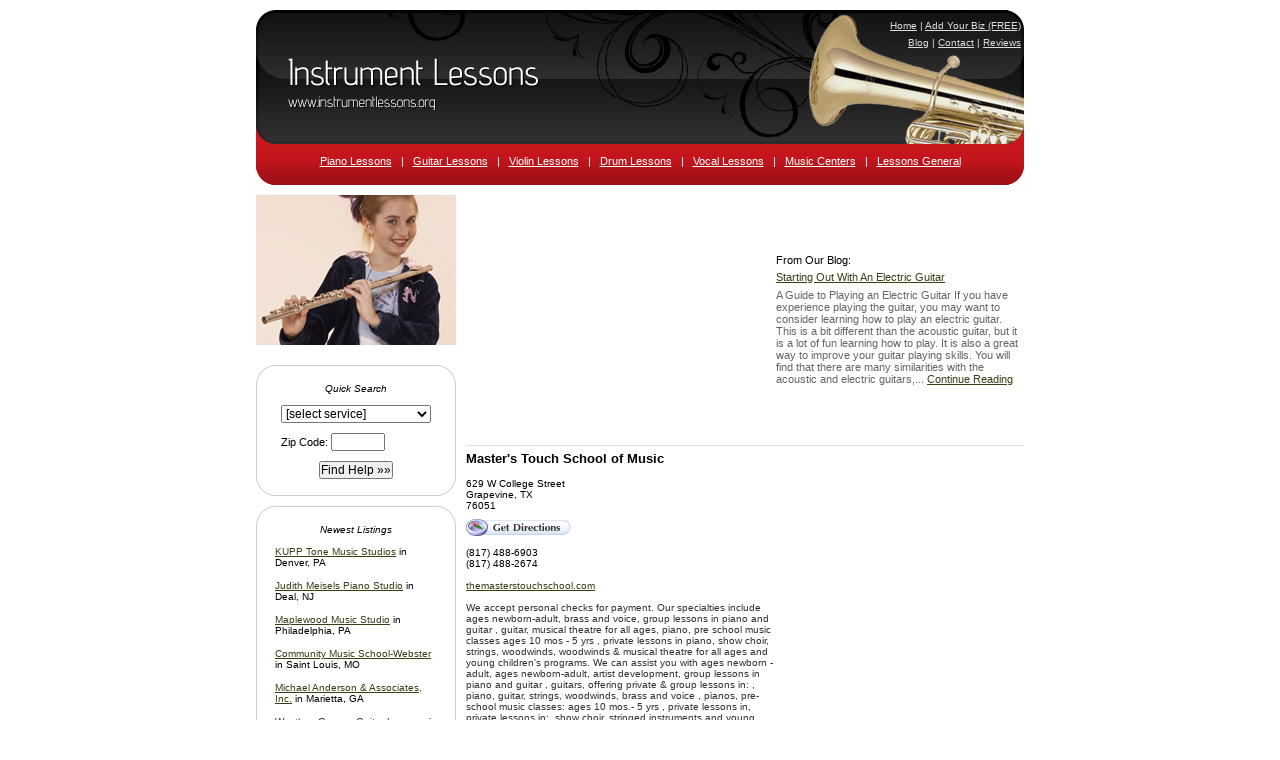

--- FILE ---
content_type: text/html; charset=utf-8
request_url: http://instrumentlessons.org/map.aspx?ID=13440
body_size: 1299
content:

<!DOCTYPE html PUBLIC "-//W3C//DTD XHTML 1.0 Strict//EN"
    "http://www.w3.org/TR/xhtml1/DTD/xhtml1-strict.dtd">
<html xmlns="http://www.w3.org/1999/xhtml">
<head>
<meta http-equiv="content-type" content="text/html; charset=utf-8"/>
<title>Google Map</title>
<script src="http://maps.google.com/maps?file=api&amp;v=2.x&amp;key=ABQIAAAAocN6tceE2NHMB7ulrMbcEBSiC-5ZElzP-UHN_pYpJxXA-bZAOxQ7cGqH3BEsU0NYvzDMUH-GfF6npA" type="text/javascript"></script>
<script type="text/javascript">

function LoadGoogleMap() {
	if (GBrowserIsCompatible()) {
		var objMap=new GMap2(document.getElementById("MapContainer"));

		objMap.addControl(new GSmallMapControl());
		objMap.addControl(new GScaleControl());

		var objCenterPoint=new GLatLng(32.93552, -97.08319);
		objMap.setCenter(objCenterPoint, 13);

		var objArrow=new GIcon();
		objArrow.image="/images/universal/arrow.png";
		objArrow.shadow="/images/universal/arrow-shadow.png";
		objArrow.transparent="/images/universal/arrow-transparent.png";
		objArrow.iconSize=new GSize(39,34);
		objArrow.iconAnchor=new GPoint(11,34);
		objArrow.infoWindowAnchor=new GPoint(13,2);
		objArrow.infoShadowAnchor=new GPoint(13,2);
		objArrow.shadowSize=new GSize(39,34);

		var objMainSchool=new GMarker(objCenterPoint, {icon:objArrow, title: null});

		GEvent.addListener(objMainSchool, "click", function() {objMainSchool.openInfoWindowHtml("<span style=\"font-size: 11px;\"><strong>Master's Touch School of Music</strong><br />629 W College Street<br />Grapevine, TX<br />(817) 488-6903<br /><a href=\"http://www.themasterstouchschool.com\" target=\"_top\">http://www.themasterstouchschool.com</a></span>");});
		objMap.addOverlay(objMainSchool);

		var objBounds=new GLatLngBounds();
		objBounds.extend(objCenterPoint);

		objMap.setZoom(13); //objMap.getBoundsZoomLevel(objBounds)-2
		objMap.setCenter(objBounds.getCenter());
	}
}
</script>

</head>

<body onload="LoadGoogleMap()" onunload="GUnload()" style="margin: 0px; padding: 0px;">

<div id="MapContainer" style="margin-top: 5px; width: 246px; height: 246px; margin-left: auto; margin-right: auto;"></div>

</body>
</html>

--- FILE ---
content_type: text/html; charset=utf-8
request_url: https://www.google.com/recaptcha/api2/aframe
body_size: 266
content:
<!DOCTYPE HTML><html><head><meta http-equiv="content-type" content="text/html; charset=UTF-8"></head><body><script nonce="4jE0Zyu89Z-cCi3XISr2rg">/** Anti-fraud and anti-abuse applications only. See google.com/recaptcha */ try{var clients={'sodar':'https://pagead2.googlesyndication.com/pagead/sodar?'};window.addEventListener("message",function(a){try{if(a.source===window.parent){var b=JSON.parse(a.data);var c=clients[b['id']];if(c){var d=document.createElement('img');d.src=c+b['params']+'&rc='+(localStorage.getItem("rc::a")?sessionStorage.getItem("rc::b"):"");window.document.body.appendChild(d);sessionStorage.setItem("rc::e",parseInt(sessionStorage.getItem("rc::e")||0)+1);localStorage.setItem("rc::h",'1768816743098');}}}catch(b){}});window.parent.postMessage("_grecaptcha_ready", "*");}catch(b){}</script></body></html>